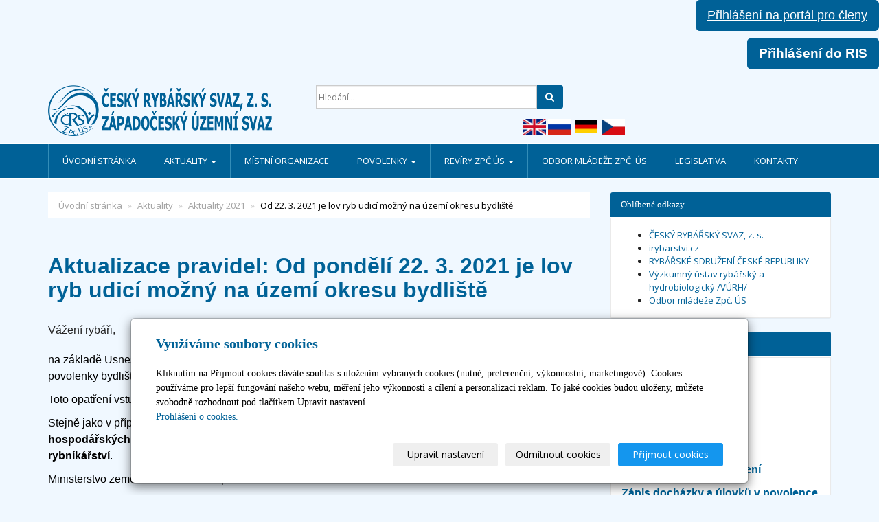

--- FILE ---
content_type: text/html; charset=utf-8
request_url: https://www.crsplzen.cz/inpage/od-22-3-2021-je-lov-ryb-udici-mozny-na-uzemi-okresu-bydliste/
body_size: 11125
content:
<!DOCTYPE html>
<html lang="cs">
<head>
  <meta charset="utf-8">
  <!--[if IE]>
  <meta http-equiv="X-UA-Compatible" content="IE=edge,chrome=1">
  <![endif]-->
  <meta name="viewport" content="width=device-width, initial-scale=1">
          <meta name="description" content="   
Aktualizace pravidel: Od pondělí 22. 3. 2021 je lov ryb udicí možný na území okresu bydliště   
   
   
   
   
Vážení rybáři,   
   
   
   
na základě...">
      <meta name="robots" content="all">
  <meta name="generator" content="inPage">
  <meta name="template" content="ONE">
    
          <meta name="copyright" content="Český rybářský svaz, z. s. ,   Západočeský územní svaz">
      <meta name="author" content="Český rybářský svaz, z. s. ,   Západočeský územní svaz">
    
        <meta property="og:title" content="Od 22. 3. 2021 je lov ryb udicí možný na území okresu bydliště">

    <meta property="og:description" content="   
Aktualizace pravidel: Od pondělí 22. 3. 2021 je lov ryb udicí možný na území okresu bydliště   
   
   
   
   
Vážení rybáři,   
   
   
   
na základě...">

<meta property="og:type" content="website">
<meta property="og:url" content="https://www.crsplzen.cz/inpage/od-22-3-2021-je-lov-ryb-udici-mozny-na-uzemi-okresu-bydliste/">

    <meta property="og:image" content="https://www.crsplzen.cz/obrazek/3/tasto-10-architetto-fran-01-png/">

          <meta name="google-site-verification" content="uFIcIXqaz_obhgJzAzPu4tfKcsbAq0_0SraVLuu5lIg">
    
    <title>Od 22. 3. 2021 je lov ryb udicí možný na území okresu bydliště</title>

          <link rel="shortcut icon" href="https://www.crsplzen.cz/favicon.ico">
      <link rel="apple-touch-icon" href="https://www.crsplzen.cz/favicon.ico" />
    
          <link rel="alternate" title="RSS - Západočeský územní svaz"
            href="https://www.crsplzen.cz/rss.xml"
            type="application/rss+xml">
    
    
    <link type="text/css" rel="stylesheet" href="/vendor/fontawesome-4.7/css/font-awesome.min.css">
    <link type="text/css" rel="stylesheet" media="screen" href="/vendor/blueimp-gallery/css/blueimp-gallery.min.css">
    <link type="text/css" rel="stylesheet" media="screen" href="/vendor/blueimp-bootstrap-image-gallery/css/bootstrap-image-gallery.min.css">

          <link type="text/css" rel="stylesheet" media="screen" href="/assets/theme13/css/main.css?v=20210103">
      <link rel="stylesheet" type="text/css" media="screen" href="/assets/filter-colors.css?v=20210103">
      <link rel="stylesheet" type="text/css" media="screen" href="/assets/sections.css?v=20210103">
      <link rel="stylesheet" type="text/css" media="screen" href="/assets/theme13/sections.css?v=20210103">
      <link rel="stylesheet" type="text/css" media="screen" href="/styl/1/">

      
        <link rel="stylesheet" type="text/css" media="print" href="/styl/2/">
          <link rel="stylesheet" type="text/css" media="screen" href="/styl/3/">
    
    <script type="text/javascript" src="/vendor/jquery/dist/jquery.min.js"></script>
    <script type="text/javascript" src="/vendor/jquery-match-height/jquery.matchHeight-min.js"></script>
    <script type="text/javascript" src="/vendor/bootstrap-3.4/dist/js/bootstrap.min.js"></script>
    <script type="text/javascript" src="/vendor/blueimp-gallery/js/jquery.blueimp-gallery.min.js"></script>
    <script type="text/javascript" src="/vendor/blueimp-bootstrap-image-gallery/js/bootstrap-image-gallery.min.js"></script>
    <script type="text/javascript" src="/vendor/images-loaded/imagesloaded.pkgd.min.js"></script>
    <script type="text/javascript" src="/vendor/magic-grid/dist/magic-grid.min.js"></script>

    <script type="text/javascript" src="/assets/theme13/js/main.js?v=20210103"></script>
    <script type="text/javascript" src="/assets/js/magicgrid.js?v=20220517"></script>
    <script type="text/javascript" src="/assets/js/dynamic.js?v=20220131"></script>

                <link href="/assets/cookies/css/main-3.4.css" rel="stylesheet" type="text/css" media="screen">
    
    <script src="/assets/cookies/js/main.js?v=20210103"></script>

    <script type="text/javascript">
        window.ca = JSON.parse('{"necessary":1,"functional":0,"performance":0,"marketing":0}');
    </script>
        
                <script type="text/javascript" src="https://www.google.com/recaptcha/api.js?hl=cs" async defer></script>
    <script>
    window.dataLayer = window.dataLayer || [];
    function gtag(){dataLayer.push(arguments);}

    gtag('consent', 'default', {
        'analytics_storage': 'denied',
        'ad_storage': 'denied',
        'ad_user_data': 'denied',
        'ad_personalization': 'denied'
    });

    gtag('js', new Date());
</script>


                            <script type="application/ld+json">{"@context":"http://schema.org","@graph":[{"@type":"Article","@id":"https://www.crsplzen.cz/inpage/od-22-3-2021-je-lov-ryb-udici-mozny-na-uzemi-okresu-bydliste/","url":"https://www.crsplzen.cz/inpage/od-22-3-2021-je-lov-ryb-udici-mozny-na-uzemi-okresu-bydliste/","headline":"Od 22. 3. 2021 je lov ryb udicí možný na území okresu bydliště","isPartOf":{"@id":"https://www.crsplzen.cz/#website"},"author":{"@id":"https://www.crsplzen.cz/#/schema/organization/2e502075507810ccb97e0041feadf071"},"breadcrumb":{"@id":"https://www.crsplzen.cz/inpage/od-22-3-2021-je-lov-ryb-udici-mozny-na-uzemi-okresu-bydliste/#breadcrumb"},"potentialAction":[{"@type":"ReadAction","target":["https://www.crsplzen.cz/inpage/od-22-3-2021-je-lov-ryb-udici-mozny-na-uzemi-okresu-bydliste/"]}],"description":"   \nAktualizace pravidel: Od pondělí 22. 3. 2021 je lov ryb udicí možný na území okresu bydliště   \n   \n   \n   \n   \nVážení rybáři,   \n   \n   \n   \nna základě...","datePublished":"2021-03-19","dateModified":"2021-03-20","image":{"@type":"ImageObject","url":"https://www.crsplzen.cz/obrazek/3/tasto-10-architetto-fran-01-png/"},"articleSection":"Aktuality 2021"},{"@type":"BreadcrumbList","@id":"https://www.crsplzen.cz/inpage/od-22-3-2021-je-lov-ryb-udici-mozny-na-uzemi-okresu-bydliste/#breadcrumb","itemListElement":[{"@type":"ListItem","position":1,"name":"Úvodní stránka","item":"https://www.crsplzen.cz/"},{"@type":"ListItem","position":2,"name":"Aktuality","item":"https://www.crsplzen.cz/rubrika/aktuality-482/"},{"@type":"ListItem","position":3,"name":"Aktuality 2021","item":"https://www.crsplzen.cz/rubrika/aktuality-2021/"},{"@type":"ListItem","position":4,"name":"Od 22. 3. 2021 je lov ryb udicí možný na území okresu bydliště","item":"https://www.crsplzen.cz/inpage/od-22-3-2021-je-lov-ryb-udici-mozny-na-uzemi-okresu-bydliste/"}]},{"@type":"Organization","@id":"https://www.crsplzen.cz/#/schema/organization/2e502075507810ccb97e0041feadf071","url":"https://www.crsplzen.cz","name":"Český rybářský svaz, z. s. ,   Západočeský územní svaz","email":"novinky@crsplzen.cz","telephone":"+420 377 223 569","address":{"@type":"PostalAddress","streetAddress":"Tovární 5","addressLocality":"Plzeň","postalCode":"30100","addressCountry":"CZ"},"image":{"@type":"ImageObject","url":"https://www.crsplzen.cz/obrazek/3/logo-3-png/"}},{"@type":"WebSite","@id":"https://www.crsplzen.cz/#website","url":"https://www.crsplzen.cz","name":"Západočeský územní svaz","description":"Informace o západočeském územním svazu, jak se stát rybářem, ceny povolenek a členských příspěvků, aktuální dění ve světě rybaření a činnosti spolků. Více informací získáte právě zde.","inLanguage":"cs","potentialAction":{"@type":"SearchAction","target":{"@type":"EntryPoint","urlTemplate":"https://www.crsplzen.cz/vyhledavani/?q={search_term_string}"},"query-input":"required name=search_term_string"}}]}</script>
</head>

<body id="article-458694" class="frontend template13 article-detail rubric-57217 rubric-48621">

    

            <p style="text-align: right;"><strong><span style="color: #ffffff;"><span style="font-size: 14pt;"><span style="font-family: tahoma, arial, helvetica, sans-serif;"><a href="https://www.rybsvaz.cz/prihlaseni" class="btn btn-primary btn-lg" style="color: #ffffff; text-decoration: underline;">Přihlášení na portál pro členy</a></span></span></span></strong></p>
<p style="text-align: right;"><span style="color: #ffffff;"><a href="https://ris.rybsvaz.cz/int/#cockpit/login" class="btn btn-primary btn-lg" style="color: #ffffff;"><span style="font-size: 14pt;"><strong><span style="font-family: tahoma, arial, helvetica, sans-serif;"></span><span style="font-family: tahoma, arial, helvetica, sans-serif;">Přihlášení do RIS</span></strong></span></a></span></p>
<p style="text-align: right;"><span style="color: #ffffff;"><span style="font-size: 14pt;"><strong><span style="font-family: tahoma, arial, helvetica, sans-serif;"></span></strong></span></span></p>
<p style="text-align: right;"><span style="color: #ffffff;"><span style="font-size: 14pt;"><strong><span style="font-family: tahoma, arial, helvetica, sans-serif;"></span></strong></span></span></p>
<p style="text-align: right;"></p>
<p></p>
<p></p>    
  <header>
    <div class="container">
      <div class="row">
                                          <div class="col-xs-12 col-sm-3 col-md-4 ">
                                            <p id="logo">
                          <a title="Západočeský územní svaz"
                             href="/">
                              <img src="/obrazek/3/logo-3-png/" alt="Západočeský územní svaz">
                          </a>
                      </p>
                  </div>
                                <div class="col-xs-12 col-sm-9 col-md-8" id="topbar">
          <div class="row">
              
              
                              <div class="col-sm-5 col-md-6">
                  <form id="form-search" role="search" method="get"
                        action="/vyhledavani/">
                    <div class="form-group ">
                                            <div class="input-group">
                        <input name="q" type="text" class="form-control"
                               placeholder="Hledání...">

                        <div class="input-group-btn">
                          <button type="submit" class="btn btn-default"
                                  title="Hledat"><i
                              class="fa fa-search"></i><span
                              class="sr-only">Hledat</span></button>
                        </div>
                      </div>
                    </div>
                  </form>
                </div>
                        </div>
        </div>

                      <div id="box-custom-header" class="box-custom float-left ">
                                <div id="google_translate_element" style="text-align: center;"></div>
<p style="text-align: center;">
<script type="text/javascript">function googleTranslateElementInit() {new google.translate.TranslateElement({pageLanguage: 'cs', layout: google.translate.TranslateElement.InlineLayout.HORIZONTAL, multilanguagePage: true, gaTrack: true, gaId: 'UA-126248227-1'}, 'google_translate_element');}</script>
<script type="text/javascript" src="//translate.google.com/translate_a/element.js?cb=googleTranslateElementInit"></script>
</p>
<p style="text-align: center;"></p>
<p></p>
<table style="border-collapse: collapse; margin-left: auto; margin-right: auto;">
<tbody>
<tr>
<td></td>
<td><img src="/obrazek/1/vlajka-velka-britanie/" alt="" width="34" height="23" />&nbsp;<img src="/obrazek/1/vlajka-rusko/" alt="" width="33" height="22" /> &nbsp;<img src="/obrazek/1/vlajka-nemecko/" alt="" width="33" height="20" />&nbsp;&nbsp;<img src="/obrazek/1/cr/" alt="" width="34" height="22" /></td>
<td></td>
<td></td>
</tr>
</tbody>
</table>
<p></p>            </div>
          
      </div>
    </div>

  </header>
  <nav class="navbar navbar-default navbar-static-top">
    <div class="container">
      <div class="navbar-header">
        <button type="button" class="navbar-toggle" data-toggle="collapse" data-target=".navbar-collapse"><i
            class="fa fa-fw fa-bars"></i> Menu
        </button>
      </div>
      <div class="navbar-collapse collapse">
        <ul id="list-navbar" class="nav navbar-nav level1 " role="menu">
                                        
              <li id="menu-item-305082">
                                      <a href="/">
                        Úvodní stránka                    </a>

                                </li>
                            
              <li id="menu-item-329412" class="dropdown active">
                  
                    <a href="/rubrika/aktuality-482/" class="dropdown-toggle"
                       data-toggle="dropdown">
                        Aktuality <span class="caret"></span>
                    </a>
                    <ul class="dropdown-menu level2" role="menu">
                                                  <li id="submenu-item-449076">
                            <a href="/rubrika/aktuality-2025/">Aktuality 2026</a>
                          </li>
                                                  <li id="submenu-item-461958">
                            <a href="/rubrika/aktuality-2025-327/">Aktuality 2025</a>
                          </li>
                                                  <li id="submenu-item-431866">
                            <a href="/rubrika/aktuality-2024/">Aktuality 2024</a>
                          </li>
                                                  <li id="submenu-item-414144">
                            <a href="/rubrika/aktuality-2023/">Aktuality 2023</a>
                          </li>
                                                  <li id="submenu-item-400059">
                            <a href="/rubrika/aktuality-2022/">Aktuality 2022</a>
                          </li>
                                                  <li id="submenu-item-384519" class="active">
                            <a href="/rubrika/aktuality-2021/">Aktuality 2021</a>
                          </li>
                                                  <li id="submenu-item-367741">
                            <a href="/rubrika/aktuality-2020/">Aktuality 2020</a>
                          </li>
                                                  <li id="submenu-item-351346">
                            <a href="/rubrika/aktuality-2019/">Aktuality 2019</a>
                          </li>
                                                  <li id="submenu-item-329411">
                            <a href="/rubrika/aktuality-2018/">Aktuality 2018</a>
                          </li>
                                                  <li id="submenu-item-305083">
                            <a href="/rubrika/aktuality/">Aktuality 2017</a>
                          </li>
                                                  <li id="submenu-item-344861">
                            <a href="/rubrika/ze-zasedani-uzemniho-vyboru/">Ze zasedání výboru územního svazu</a>
                          </li>
                                                  <li id="submenu-item-364462">
                            <a href="/rubrika/video-reportaze-zpc-us/">Video reportáže Zpč. ÚS</a>
                          </li>
                                            </ul>
                                </li>
                            
              <li id="menu-item-305845">
                                      <a href="/rubrika/mistni-organizace/">
                        Místní organizace                    </a>

                                </li>
                            
              <li id="menu-item-305084" class="dropdown">
                  
                    <a href="/rubrika/povolenky/" class="dropdown-toggle"
                       data-toggle="dropdown">
                        Povolenky <span class="caret"></span>
                    </a>
                    <ul class="dropdown-menu level2" role="menu">
                                                  <li id="submenu-item-457367">
                            <a href="/inpage/ceny-povolenek-2026/">Ceny povolenek 2026</a>
                          </li>
                                                  <li id="submenu-item-441583">
                            <a href="/inpage/ceny-povolenek-2025/">Ceny povolenek 2025</a>
                          </li>
                                                  <li id="submenu-item-424968">
                            <a href="/inpage/ceny-povolenek-2024/">Ceny povolenek 2024</a>
                          </li>
                                                  <li id="submenu-item-411641">
                            <a href="/inpage/ceny-povolenek-2023/">Ceny povolenek 2023</a>
                          </li>
                                                  <li id="submenu-item-393451">
                            <a href="/inpage/ceny-povolenek-2022/">Ceny povolenek 2022</a>
                          </li>
                                                  <li id="submenu-item-376680">
                            <a href="/inpage/ceny-povolenek-2021/">Ceny povolenek 2021</a>
                          </li>
                                                  <li id="submenu-item-360473">
                            <a href="/inpage/ceny-povolenek-kopie/">Ceny povolenek 2020</a>
                          </li>
                                                  <li id="submenu-item-341537">
                            <a href="/inpage/ceny-povolenek/">Ceny povolenek 2017- 2019</a>
                          </li>
                                                  <li id="submenu-item-306006">
                            <a href="/rubrika/externi-prodejci-povolenek-zpcus/">Externí prodejci povolenek ZPČ ÚS</a>
                          </li>
                                                  <li id="submenu-item-306167">
                            <a href="/inpage/crs/">Jak se stát členem ČRS, Z. S.</a>
                          </li>
                                            </ul>
                                </li>
                            
              <li id="menu-item-312842" class="dropdown">
                  
                    <a href="/rubrika/reviry-zpc-us/" class="dropdown-toggle"
                       data-toggle="dropdown">
                        Revíry Zpč.ÚS <span class="caret"></span>
                    </a>
                    <ul class="dropdown-menu level2" role="menu">
                                                  <li id="submenu-item-446947">
                            <a href="/inpage/reviry-crs-zpc-us/">Revíry ČRS Zpč. ÚS</a>
                          </li>
                                                  <li id="submenu-item-446936">
                            <a href="/rubrika/rybarsky-rad-a-soupis-reviru-zpc-us-2025-2026/">Rybářský řád a soupis revírů Zpč. ÚS 2025-2026</a>
                          </li>
                                                  <li id="submenu-item-420434">
                            <a href="/rubrika/soupis-casti-reviru-a-podreviru-ktere-tvori-reviry-mistniho-vyz/">SOUPIS ČÁSTÍ REVÍRŮ A PODREVÍRŮ, KTERÉ TVOŘÍ RMV</a>
                          </li>
                                            </ul>
                                </li>
                            
              <li id="menu-item-397162">
                                      <a href="https://odbor-mladeze-plzen.webnode.cz/" target="_blank">
                        Odbor mládeže Zpč. ÚS                    </a>

                                </li>
                            
              <li id="menu-item-306182">
                                      <a href="/inpage/legislativa/">
                        Legislativa                    </a>

                                </li>
                            
              <li id="menu-item-320661">
                                      <a href="/inpage/kontakty/">
                        Kontakty                    </a>

                                </li>
                    </ul>
      </div>
    </div>
  </nav>

    
  <div id="content" class="container">
    <div class="row">

              <main
        class="col-xs-12 col-sm-12 col-md-8 col-md-push-4 col-lg-9 col-lg-push-3">

          <div class="">
    
    <ol id="breadcrumb" class="breadcrumb">
        <li><a href="/">Úvodní stránka</a></li>

                                    <li>
                    <a href="/rubrika/aktuality-482/">Aktuality</a>
                </li>
            
            <li><a href="/rubrika/aktuality-2021/">Aktuality 2021</a>
            </li>
        
        <li class="active">Od 22. 3. 2021 je lov ryb udicí možný na území okresu bydliště</li>
    </ol>
</div>

<div id="mainContent">
    <div class="">
                        <header class="article-header clearfix">
<h1 class="article-title" itemprop="headline"><span style="font-family: tahoma, arial, helvetica, sans-serif; font-size: 24pt; color: #006297;">Aktualizace pravidel: Od pondělí 22. 3. 2021 je lov ryb udicí možný na území okresu bydliště</span></h1>
</header>
<aside class="article-aside clearfix">
<dl class="article-info  muted"></dl>
<dl class="article-info  muted">
<dd class="published hasTooltip" title="" data-original-title="Zveřejněno: "><span style="font-family: tahoma, arial, helvetica, sans-serif; font-size: 12pt;">Vážení rybáři,</span></dd>
</dl>
</aside>
<section class="article-content clearfix">
<p><span style="font-family: tahoma, arial, helvetica, sans-serif; font-size: 12pt;">na základě Usnesení Vlády ČR č. 299 bude<strong>&nbsp;lov ryb povolen na území okresu</strong>, ve kterém má držitel platné povolenky bydliště.</span></p>
<p><span style="font-family: tahoma, arial, helvetica, sans-serif; font-size: 12pt;">Toto opatření vstupuje v platnost&nbsp;<strong>od pondělí 22. března 2021. Lov ryb bude povolen od 5:00 do 20:59.</strong></span></p>
<p><span style="font-family: tahoma, arial, helvetica, sans-serif; font-size: 12pt;">Stejně jako v případě předchozích opatření se toto omezení&nbsp;<strong>netýká výkonu funkce rybářské stráže a hospodářských činností na revírech, rybochovných zařízeních a vodních plochách v režimu rybníkářství</strong>.</span></p>
<p><span style="font-family: tahoma, arial, helvetica, sans-serif; font-size: 12pt;">Ministerstvo zemědělství v tiskové zprávě z 19. 3. 2021 uvádí:</span></p>
<p><span style="font-family: tahoma, arial, helvetica, sans-serif; font-size: 12pt;"><strong>Rybářství</strong></span></p>
<p><span style="font-family: tahoma, arial, helvetica, sans-serif; font-size: 12pt;"><em>Výkon rybářského práva</em></span></p>
<p><span style="font-family: tahoma, arial, helvetica, sans-serif; font-size: 12pt;">- individuální lov ryb na udici v&nbsp;rybářských revírech je povolen pouze na území okresu nebo hlavního města Prahy v místě trvalého pobytu či bydliště sportovního rybáře v&nbsp;době od 5:00 do 20:59 hod, a to s&nbsp;účinností od 22. března 2021</span></p>
<p><span style="font-family: tahoma, arial, helvetica, sans-serif; font-size: 12pt;">- výkon rybářského práva v rybářských revírech jako např. zarybňování, hospodářská činnost na revírech, a další činnosti, které nelze odložit, nejsou omezeny.</span></p>
<p><span style="font-family: tahoma, arial, helvetica, sans-serif; font-size: 12pt;"><em>Rybníkářství</em></span></p>
<p><span style="font-family: tahoma, arial, helvetica, sans-serif; font-size: 12pt;">- individuální lov ryb na udici v&nbsp;rybníkářství je povolen pouze na území okresu nebo hlavního města Prahy v místě trvalého pobytu či bydliště sportovního rybáře v&nbsp;době od&nbsp;5:00 do 20:59 hod, a to s&nbsp;účinností od 22. března 2021</span></p>
<p><span style="font-family: tahoma, arial, helvetica, sans-serif; font-size: 12pt;">- rybníkářství – výlov rybníka a další hospodářské činnosti, které nesnesou odkladu (např. oprava a údržba rybníka a rybničního zařízení) nejsou omezeny.</span></p>
<p><span style="font-family: tahoma, arial, helvetica, sans-serif; font-size: 12pt;"><strong>Výkon funkce myslivecké a rybářské stráže</strong></span></p>
<p><span style="font-family: tahoma, arial, helvetica, sans-serif; font-size: 12pt;">- výkon funkce rybářské a myslivecké stráže, které jsou výkonem činností sloužících k zajištění vnitřního pořádku podle bodu II. odst. 5 písm. a) a bodu III. odst. 1. písm. c) bod i) usnesení vlády č. 299 ze dne 18. března 2021, není omezen.</span></p>
<p><span style="font-family: tahoma, arial, helvetica, sans-serif; font-size: 12pt;"><strong>Zkoušky v&nbsp;rybářství a myslivosti</strong></span></p>
<p><span style="font-family: tahoma, arial, helvetica, sans-serif; font-size: 12pt;">- zkoušky v&nbsp;rybářství (rybářský hospodář, rybářská stráž) není možné po dobu trvání krizových opatření pořádat, vyjma zkoušky pro ověření kvalifikačních předpokladů pro získání rybářského lístku pořádané distanční formou (online).</span></p>
<p><span style="font-family: tahoma, arial, helvetica, sans-serif; font-size: 12pt;">- zkoušky z&nbsp;myslivosti (lovecký lístek, myslivecký hospodář, zkoušky psů, zkoušky sokolnické, atd.) není možné po dobu trvání krizových opatření pořádat</span></p>
<p><span style="font-family: tahoma, arial, helvetica, sans-serif; font-size: 12pt;">Apelujeme na dotčené osoby, aby v současnosti zvažovaly nezbytnost těchto činností a usilovaly, aby se konaly jen za účasti nezbytného množství osob.</span></p>
<p><span style="font-family: tahoma, arial, helvetica, sans-serif; font-size: 12pt;"><i>zdroj:&nbsp;<a href="http://eagri.cz/public/web/mze/tiskovy-servis/aktuality/koronavirus/rybareni-a-myslivost.html">http://eagri.cz/public/web/mze/tiskovy-servis/aktuality/koronavirus/rybareni-a-myslivost.html</a></i></span></p>
<p><span style="font-family: tahoma, arial, helvetica, sans-serif; font-size: 12pt;"><i>&nbsp;Převzato z <a href="http://www.rybsvaz.cz">www.rybsvaz.cz</a>.</i></span></p>
</section>    </div>

    
    
            <div class="signature-content ">
                                    <p><!-- sectionbreak --></p>
<p><!-- sectionbreak --></p>
<section class="section-container section-header section-bg-light">
<div class="row">
<div class="col-xs-12 col-sm-12">
<p style="text-align: center;"><span style="color: #000000; font-family: tahoma, arial, helvetica, sans-serif; font-size: 14pt;">Chcete &nbsp;si přečíst další<span style="color: #006297;"><a href="https://www.crsplzen.cz/rubrika/aktuality-2025/" style="color: #006297;"><strong> aktualitu&nbsp;</strong></a></span>nebo jít na<span style="color: #006297;"><strong> <a href="https://www.crsplzen.cz/" style="color: #006297;">úvodní stránku</a></strong></span>?</span></p>
<p style="text-align: center;"><span style="font-size: 14pt;"><span style="color: #000000; font-family: tahoma, arial, helvetica, sans-serif;">Chcete nám zanechat vzkaz nebo máte něco o čem by měli vědět i ostatní? </span><strong style="color: #006297; font-family: tahoma, arial, helvetica, sans-serif; background-color: transparent;"><a href="https://www.crsplzen.cz/kontaktovat/" style="color: #006297;">Napište nám.</a></strong></span></p>
</div>
</div>
</section>
<p><!-- sectionbreak --></p>
<section class="section-container section-3-col-bottom-text">
<div class="section-cell-parent row">
<div class="section-cell-item col-xs-12 col-sm-6 col-md-4"><img src="/obrazek/3/soupis-2025-2026-cs-png/" alt="Soupis 2025-2026 CS.png" title="Soupis 2025-2026 CS.png" width="100%" />
<h3><strong><span style="box-sizing: border-box; font-family: tahoma, arial, helvetica, sans-serif; font-size: 14pt;"><span style="box-sizing: border-box; line-height: 34.24px;">Rybářský řád a soupis rybářských revírů 2025-2026</span></span></strong></h3>
<p><a href="/soubor/soupisy-2025-2026-cz-pdf/" class="btn btn-primary" target="_blank" rel="noopener">Více</a></p>
</div>
<div class="section-cell-item col-xs-12 col-sm-6 col-md-4"><img src="/obrazek/3/akce-prvni-povolenka-zdarma-2020-png/" alt="Akce_prvni_povolenka_zdarma_2020.png" width="100%" title="Akce_prvni_povolenka_zdarma_2020.png" />
<h3><strong><span style="font-size: 14pt; font-family: tahoma, arial, helvetica, sans-serif;">První povolenka pro děti zdarma</span></strong></h3>
<p style="text-align: left;"><span style="font-size: 12pt;">Ji<span style="font-family: tahoma, arial, helvetica, sans-serif;">ž od roku 2014 podporuje Západočeský územní svaz ČRS zájem dětí o rybaření poskytnutím první povolenky k lovu ryb zdarma. Tato akce pokračuje i v roce 2026.<br /></span></span></p>
<p><a href="https://www.crsplzen.cz/inpage/prvni-povolenka-pro-deti-zdarma-v-roce-2026/" class="btn btn-primary" target="_blank" rel="noopener">Více</a></p>
</div>
<div class="section-cell-item col-xs-12 col-sm-6 col-md-4"><img src="/obrazek/3/logo-prevedeny-modry-png/" alt="logo-[Převedený]-modrý.png" width="100%" title="logo-[Převedený]-modrý.png" />
<h3 class="article-title" itemprop="headline"><strong><span style="font-family: tahoma, arial, helvetica, sans-serif;"><span style="font-size: 18.6667px;">Ceny povolenek 2026<br /><br /><br /><br /></span></span></strong><strong><span style="font-family: tahoma, arial, helvetica, sans-serif;"><span style="font-size: 18.6667px;"></span></span></strong></h3>
<p><a href="https://www.crsplzen.cz/inpage/ceny-povolenek-2026/" class="btn btn-primary" target="_blank" rel="noopener">Více</a></p>
</div>
</div>
</section>
<p><!-- sectionbreak --></p>        </div>
    </div>

<a id="comments"></a>

<div class="comment-content ">
    
    
    </div>
          
      </main>

                    <aside class="col-xs-12 col-sm-12 col-md-4 col-md-pull-8 col-lg-3 col-lg-pull-9">
                <div id="panel-favourites" class="panel panel-primary ">
                <div class="panel-heading">
          <h3 class="panel-title">Oblíbené odkazy</h3>
        </div>
        <div class="panel-body">
          <ul id="list-panel-favourites">
                            <li><a href="http://www.rybsvaz.cz/" target="_blank">ČESKÝ RYBÁŘSKÝ SVAZ, z. s.</a></li>
                            <li><a href="https://www.irybarstvi.cz/" target="_blank">irybarstvi.cz</a></li>
                            <li><a href="http://www.cz-ryby.cz/" target="_blank">RYBÁŘSKÉ SDRUŽENÍ ČESKÉ REPUBLIKY</a></li>
                            <li><a href="http://web.frov.jcu.cz/cs/o-fakulte/soucasti-fakulty/vyzkumny-ustav-rybarsky-a-hydrobiologicky-vuhr" target="_blank">Výzkumný ústav rybářský a hydrobiologický /VÚRH/</a></li>
                            <li><a href="https://odbor-mladeze-plzen.webnode.cz/" target="_blank">Odbor mládeže Zpč. ÚS</a></li>
                      </ul>
        </div>
    </div>
                          
   
  

    <div id="panel-custom-2" class="panel panel-primary ">
                <div class="panel-heading">
            <h3 class="panel-title">Nejvíce Vás zajímá</h3>
        </div>
        <div class="panel-body">
            <p><span style="font-size: 12pt; color: #006297;"><a style="color: #006297;" href="https://www.crsplzen.cz/inpage/crs/"><strong><span style="font-family: tahoma, arial, helvetica, sans-serif;">Jak se stát rybářem&nbsp;</span></strong></a></span></p>
<p><span style="font-size: 12pt; color: #006297;"><strong><span style="font-family: tahoma, arial, helvetica, sans-serif;"><a style="color: #006297;" href="/soubor/prihlaska-za-clena-crs-z-s/" target="_blank" rel="noopener">Přihláška za člena ČRS</a></span></strong></span></p>
<p><span style="font-size: 12pt; color: #006297;"><a style="color: #006297;" href="https://odbor-mladeze-plzen.webnode.cz/krouzky/" target="_blank" rel="noopener"><strong><span style="font-family: tahoma, arial, helvetica, sans-serif;">Rybářské kroužky</span></strong></a></span></p>
<p><span style="font-size: 12pt; color: #006297;"><strong><span style="color: #006297; font-family: tahoma, arial, helvetica, sans-serif;"><a style="color: #006297;" href="https://www.crsplzen.cz/inpage/ceny-povolenek-2026/" target="_blank" rel="noopener">Ceny povolenek 2026</a></span></strong></span></p>
<p><span style="font-size: 12pt;"><a href="/soubor/sazebnik-karnych-opatreni/"><span style="color: #006297;"><strong><span style="color: #006297; font-family: tahoma, arial, helvetica, sans-serif;">Sazebník kárných opatření</span></strong></span></a></span></p>
<p><a href="/soubor/metodicky-popis-zapis-dochazky/"><span style="color: #006297; font-family: tahoma, arial, helvetica, sans-serif;"><span style="font-size: 16px;"><b>Zápis docházky a úlovků v povolence k lovu</b></span></span></a></p>
<p><span style="font-size: 12pt; color: #006297;"><strong><span style="color: #006297; font-family: tahoma, arial, helvetica, sans-serif;"><strong style="color: #006297;"><span style="font-family: tahoma, arial, helvetica, sans-serif;"><a href="/soubor/soupisy-2025-2026-cz-pdf/">Rybářský řád a soupis revírů Zpč. ÚS platný pro 2025 - 2026</a></span></strong></span></strong></span></p>
<p><a href="/soubor/dodatek-k-soupisu-2026/"><span style="font-size: 12pt; color: #006297;"><strong><span style="color: #006297; font-family: tahoma, arial, helvetica, sans-serif;"><strong style="color: #006297;"><span style="font-family: tahoma, arial, helvetica, sans-serif;">Dodatek k rybářskému řádu a soupisu revírů Zpč. ÚS pro rok 2026</span></strong></span></strong></span></a></p>
<p><span style="font-size: 12pt; color: #006297;"><strong><span style="color: #006297; font-family: tahoma, arial, helvetica, sans-serif;"><strong style="color: #006297;"><span style="font-family: tahoma, arial, helvetica, sans-serif;"><a style="color: #006297;" href="https://www.crsplzen.cz/rubrika/externi-prodejci-povolenek-zpcus/">Externí prodejci povolenek</a></span></strong></span></strong></span></p>
<p><span style="font-size: 12pt; color: #006297;"><strong><span style="color: #006297; font-family: tahoma, arial, helvetica, sans-serif;"><strong style="color: #006297;"><span style="font-family: tahoma, arial, helvetica, sans-serif;"><span style="color: #006297;"><a style="color: #006297;" href="https://www.crsplzen.cz/inpage/rybarsky-listek/" target="_blank" rel="noopener noreferrer">Rybářský lístek</a></span></span></strong></span></strong></span></p>
<p><span style="font-size: 12pt; color: #006297;"><strong><span style="color: #006297; font-family: tahoma, arial, helvetica, sans-serif;"><strong style="color: #006297;"><span style="font-family: tahoma, arial, helvetica, sans-serif;"><span style="color: #006297;"><span style="color: #006297; font-family: tahoma, arial, helvetica, sans-serif;"><a style="color: #006297;" href="https://www.rybsvaz.cz/beta/index.php/legislativa/dotazy" target="_blank" rel="noopener noreferrer">Vaše dotazy</a></span></span></span></strong></span></strong></span></p>
<p><span style="font-size: 12pt;"><a href="https://www.crsplzen.cz/rubrika/vase-ulovky-311/?preview_secret=1" target="_blank" rel="noopener"><span style="color: #006297;"><strong><span style="color: #006297; font-family: tahoma, arial, helvetica, sans-serif;"><strong style="color: #006297;"><span style="font-family: tahoma, arial, helvetica, sans-serif;"><span style="color: #006297;"><span style="color: #006297; font-family: tahoma, arial, helvetica, sans-serif;">Vaše úlovky</span></span></span></strong></span></strong></span></a></span></p>
<hr />
<p><span style="font-size: 10pt; color: #006297;"><span style="font-size: 10pt;"><strong><span style="color: #006297; font-family: tahoma, arial, helvetica, sans-serif;"><strong style="color: #006297;"><span style="font-family: tahoma, arial, helvetica, sans-serif;"><span style="color: #006297;"><span style="font-size: 10pt; color: #006297; font-family: tahoma, arial, helvetica, sans-serif;"><span style="font-family: tahoma, arial, helvetica, sans-serif; font-size: 12pt;">První povolenka pro děti zdarma</span></span></span></span></strong></span></strong></span></span></p>
<p><a href="https://www.crsplzen.cz/inpage/prvni-povolenka-pro-deti-zdarma-v-roce-2021-900-338-677-355-130/"><img src="/obrazek/3/akce-prvni-povolenka-zdarma-2020-png/" title="Akce_prvni_povolenka_zdarma_2020.png" width="100%" alt="Akce_prvni_povolenka_zdarma_2020.png" /></a></p>
<div class="table-responsive">
<table class="table" height="1260" style="border-collapse: collapse; width: 99.1181%; margin-left: auto; margin-right: auto;">
<tbody>
<tr>
<td style="width: 99.9806%;"><a href="/soubor/soupisy-2025-2026-cz-pdf/" target="_blank" rel="noopener"><img src="/obrazek/3/soupis-2025-2026-cs-png/" title="Soupis 2025-2026 CS.png" width="200" alt="Soupis 2025-2026 CS.png" height="279" style="float: left;" /></a><a href="/soubor/soupisy2025-2026-ru-pdf/" target="_blank" rel="noopener" style="text-decoration-line: underline; outline: 0px;"><img src="/obrazek/3/soupis-2025-2026-ru-png/" title="Soupis 2025-2026 RU.png" width="200" alt="Soupis 2025-2026 RU.png" height="283" style="float: left;" /></a></td>
</tr>
<tr>
<td style="width: 99.9806%;"><a href="/soubor/soupisy-2025-2026-en-pdf/" target="_blank" rel="noopener" style="text-decoration-line: underline; outline: 0px;"><img src="/obrazek/3/soupis-2025-2026-en-png/" title="Soupis 2025-2026 EN.png" width="200" alt="Soupis 2025-2026 EN.png" height="284" style="float: left;" /></a><a href="/soubor/soupisy-2025-2026-de-pdf/" target="_blank" rel="noopener" style="text-decoration-line: underline; outline: 0px;"><img src="/obrazek/3/soupis-2025-2026-de-png/" title="Soupis 2025-2026 DE.png" width="200" alt="Soupis 2025-2026 DE.png" height="283" style="float: left;" /></a></td>
</tr>
<tr>
<td style="width: 99.9806%;"><a href="/soubor/soupis-ua-2025/" target="_blank" rel="noopener" style="text-decoration-line: underline; outline: 0px;" title="soupis 2025 UA"><img src="/obrazek/3/soupis-2025-ua-png/" width="200" alt="Soupis 2025 UA.png" title="Soupis 2025 UA.png" height="283" style="float: left;" /></a></td>
</tr>
</tbody>
</table>
<p></p>
</div>
<div class="table-responsive"></div>
<div class="table-responsive"></div>
<p class="title"></p>        </div>
    </div>            </aside>
        
    </div>
  </div>

          <div class="box-custom " id="box-custom-footer">
                    <p><!-- sectionbreak --><strong style="color: #006297; font-family: tahoma, arial, helvetica, sans-serif; font-size: 14pt; background-color: transparent;"></strong></p>
<p><!-- sectionbreak --></p>
<div class="table-responsive"></div>
<p><!-- sectionbreak --></p>
<section class="section-container section-contact">
<div class="row">
<div class="col-xs-12 col-sm-4">
<h4><span style="font-size: 14pt;">Adresa</span></h4>
<ul class="section-cell-parent">
<li class="section-cell-item"><span style="font-size: 12pt;"><i class="fa fa-map-marker"></i> Český rybářský svaz, z. s. , Západočeský územní svaz</span><br /><span style="font-size: 12pt;">Tovární 5, 301 00 Plzeň</span></li>
<li class="section-cell-item"><span style="font-size: 12pt;"></span></li>
<li class="section-cell-item"><span style="font-size: 12pt;"><i class="fa fa-phone"></i> +420 377 223 569</span></li>
<li class="section-cell-item"><span style="font-size: 12pt;"><i class="fa fa-phone"></i> +420 602 321 168</span></li>
<li class="section-cell-item"><span style="font-size: 12pt;"><i class="fa fa-envelope"></i> <a href="mailto:us@crsplzen.cz" target="_blank" rel="noopener">us@crsplzen.cz</a></span></li>
</ul>
</div>
<div class="col-xs-12 col-sm-4">
<h4><span style="font-size: 14pt;">Kontakty</span></h4>
<ul class="section-cell-parent">
<li class="section-cell-item"><span style="font-size: 12pt; font-family: tahoma, arial, helvetica, sans-serif;"><a href="https://www.crsplzen.cz/inpage/kontakty/?preview_secret=1#s1" target="_blank" rel="noopener">Sekretariát územního svazu</a></span></li>
<li class="section-cell-item"><span style="font-size: 12pt; font-family: tahoma, arial, helvetica, sans-serif;"><a href="https://www.crsplzen.cz/inpage/kontakty/?preview_secret=1#s2" target="_blank" rel="noopener">Výbor územního svazu</a></span></li>
<li class="section-cell-item"><span style="font-size: 12pt; font-family: tahoma, arial, helvetica, sans-serif;"><a href="https://www.crsplzen.cz/inpage/kontakty/?preview_secret=1#s3" target="_blank" rel="noopener">Územní dozorčí komise</a></span></li>
</ul>
</div>
<div class="col-xs-12 col-sm-4">
<h4><span style="font-size: 14pt;">Jsme&nbsp; na&nbsp;</span></h4>
<ul>
<li class="section-cell-parent"><a href="https://www.youtube.com/channel/UCsOnnj-1Pu1mTonxxAvsXNg" target="_blank" rel="noopener"><img src="/obrazek/4/yt-logo-rgb-light-png/" alt="yt_logo_rgb_light.png" title="yt_logo_rgb_light.png" width="180" height="40" /></a> <a href="https://www.tripadvisor.com" target="_blank" class="section-cell-item social-tripadvisor" rel="noopener"> </a></li>
</ul>
</div>
</div>
</section>
<p><!-- sectionbreak --></p>
<section class="section-container section-map">
<div id="map"><iframe width="100%" height="460" style="border: 0;" src="https://www.google.com/maps/embed?pb=!1m14!1m8!1m3!1d5156.054824528239!2d13.369727!3d49.747928!3m2!1i1024!2i768!4f13.1!3m3!1m2!1s0x470af1f98ba55a67%3A0xd3eb39ac5ca4b6ae!2zVG92w6FybsOtIDUsIDMwMSAwMCBQbHplxYggMywgxIxlc2tv!5e0!3m2!1scs!2sus!4v1583056616620!5m2!1scs!2sus" frameborder="0" allowfullscreen="allowfullscreen"></iframe></div>
</section>
<p style="text-align: center;"><!-- sectionbreak --><span style="font-family: tahoma, arial, helvetica, sans-serif; font-size: 14pt;">Děkujeme za podporu</span></p>
<table class="table" style="border-collapsed: collapse; width: 100%;">
<tbody>
<tr>
<td style="width: 25%;"><a href="https://www.plzensky-kraj.cz/" title="Plzeňský kraj" target="_blank" rel="noopener"><img src="/obrazek/3/pk-logo-zona-b-png-png/" alt="PK-logo-zona-B_PNG.png" title="PK-logo-zona-B_PNG.png" width="100%" style="display: block; margin-left: auto; margin-right: auto;" /></a></td>
<td style="width: 25%;"><a href="http://www.msmt.cz/" title="MŠMT" target="_blank" rel="noopener"><img src="/obrazek/3/hex14-jpg/" alt="Logo MŠMT" title="MŠMT" width="179" height="85" style="display: block; margin-left: auto; margin-right: auto;" /></a></td>
<td style="width: 25%;"><a href="https://www.plzen.eu/" title="Město Plzeň" target="_blank" rel="noopener"><img src="https://www.crsplzen.cz/obrazek/4/plzen-logo-1-png/" alt="Logo města Plzně" title="Město Plzeň" width="180" height="35" style="display: block; margin-left: auto; margin-right: auto;" /></a></td>
<td style="width: 25%;"><a href="https://www.kr-karlovarsky.cz/Stranky/Default.aspx" title="Karlovarský kraj" target="_blank" rel="noopener"><img src="/obrazek/4/logo-kk-png/" alt="lOGO kk.png" title="lOGO kk.png" width="179" height="83" style="display: block; margin-left: auto; margin-right: auto;" /></a></td>
</tr>
</tbody>
</table>
<p><!-- sectionbreak --></p>
<section class="section-container section-blank section-bg-light">
<div class="row">
<p style="text-align: center;"><span style="font-family: tahoma, arial, helvetica, sans-serif; color: #006297;">Český rybářský svaz, z. s. , Západočeský územní svaz zapsán ve spolkovém rejstříku, vedeným Městským soudem v Praze, oddíl L, vložka 42810.</span></p>
<table class="table table-bordered" height="53" style="background-color: #006297;">
<tbody>
<tr>
<td style="text-align: center;"><span style="font-size: 10pt; color: #ffffff;">&copy; Západočeský územní svaz, 2024</span></td>
<td style="text-align: center;"><span style="font-size: 10pt; color: #ffffff;"><a href="https://www.crsplzen.cz/inpage/zasady-ochrany-osobnich-udaju/" style="color: #ffffff;"><span style="font-family: tahoma, arial, helvetica, sans-serif;">Informace o zpracování osobních údajů</span></a></span></td>
<td style="text-align: center;"><span style="font-size: 10pt; color: #ffffff;"><a href="https://www.crsplzen.cz/inpage/cookie/" style="color: #ffffff;"><span style="font-family: tahoma, arial, helvetica, sans-serif;">Soubory Cookie</span></a></span></td>
</tr>
</tbody>
</table>
</div>
</section>
<p><!-- sectionbreak --></p>      </div>
    
          <div id="blueimp-gallery" class="blueimp-gallery blueimp-gallery-controls" data-use-bootstrap-modal="false">
        <div class="slides"></div>
        <h3 class="title">&nbsp;</h3>
        <a class="prev">‹</a>
        <a class="next">›</a>
        <a class="close">×</a>
        <a class="play-pause"></a>
        <ol class="indicator"></ol>
        <div class="modal fade">
          <div class="modal-dialog">
            <div class="modal-content">
              <div class="modal-header">
                <button type="button" class="close" aria-hidden="true">&times;</button>
                <h4 class="modal-title">&nbsp;</h4>
              </div>
              <div class="modal-body next"></div>
              <div class="modal-footer">
                <button type="button" class="btn btn-default pull-left prev"><i
                    class="glyphicon glyphicon-chevron-left"></i> Previous
                </button>
                <button type="button" class="btn btn-primary next">Next <i
                    class="glyphicon glyphicon-chevron-right"></i></button>
              </div>
            </div>
          </div>
        </div>
      </div>
    
    
  <div id="imp"></div>
  <script type="text/javascript">
    var e = document.createElement("img");
    e.src = "/render/imp/";
    e.width = "1";
    e.height = "1";
    e.alt = "Hit counter";
    document.getElementById("imp").appendChild(e);

    $(document).ready(function () {
      var hash = window.location.hash;
      var parts = hash.split("-");
      if (parts[0] === "#comment") {
        var selector = "h3" + parts[0] + "-" + parts[1];
        $(selector).parents(".subcomments").show();
        $(selector).parents(".subcomments").prev().find("a:contains('Zobrazit odpovědi')").text("Skrýt odpovědi");
        $(document).scrollTop($(parts[0] + "-" + parts[1]).offset().top - ($(window).height() - $(parts[0] + "-" + parts[1]).parent().outerHeight(true)) / 2); // Scroll to comment
      }

      $(".showanswer").on('click', function () {
        $(this).parent().parent().parent().next().toggle();
        if ($(this).text() == 'Zobrazit odpovědi') {
          $(this).text("Skrýt odpovědi");
        } else {
          $(this).text("Zobrazit odpovědi");
        }
      });
    });
  </script>

    
    
        <div class="modal" id="cookiesModal" data-keyboard="false" aria-labelledby="cookiesModalLabel" style="display: none" aria-modal="true" role="dialog">
        <div class="modal-dialog modal-lg modal-dialog-centered modal-cookies">
            <div class="modal-content">
                <div class="modal-header">
                    <h2 class="modal-title" id="cookiesModalLabel">
                        Využíváme soubory cookies                    </h2>
                    <button type="button" class="close" data-dismiss="modal" data-bs-dismiss="modal" aria-label="Zavřít" id="closeModalButton" style="display: none">
                        <span class="button-close" aria-hidden="true"></span>
                    </button>
                </div>
                <div class="modal-body">
                    <div class="container-fluid" id="mainWindow">
                        <p class="cookies-text">
                            Kliknutím na Přijmout cookies dáváte souhlas s uložením vybraných cookies (nutné, preferenční, výkonnostní, marketingové). Cookies používáme pro lepší fungování našeho webu, měření jeho výkonnosti a cílení a personalizaci reklam. To jaké cookies budou uloženy, můžete svobodně rozhodnout pod tlačítkem Upravit nastavení.                            <br><a class="cookies-statement" href="https://ec.europa.eu/info/cookies_cs" target="_blank">Prohlášení o cookies.</a>
                        </p>
                    </div>
                    <div class="container-fluid" id="settingsWindow" style="display: none;">
                        <p class="cookies-text">Využíváme soubory cookies a další technologie pro lepší uživatelský zážitek na webu. Následující kategorie můžete povolit či zakázat a svůj výběr uložit.</p>
                        <div class="cookies-info">
                            <div class="cookies-option">
                                <button class="button-more">
                                    <span class="button-more-icon"></span>
                                    <span class="button-more-title">Nutné</span>
                                </button>
                                <div class="custom-control custom-switch form-check form-switch">
                                    <input type="checkbox" class="custom-control-input form-check-input" name="necessaryCheckbox" id="necessaryCheckbox" value="1" checked disabled>
                                    <label class="custom-control-label form-check-label" for="necessaryCheckbox">Povoleno</label>
                                </div>
                            </div>
                            <div class="cookies-details" style="display: none;">
                                <p>Tyto cookies jsou nezbytné pro zajištění základní funkčnosti webových stránek.</p>
                            </div>
                        </div>
                        <div class="cookies-info">
                            <div class="cookies-option">
                                <button class="button-more">
                                    <span class="button-more-icon"></span>
                                    <span class="button-more-title">Preferenční</span>
                                </button>
                                <div class="custom-control custom-switch form-check form-switch">
                                    <input type="checkbox" class="custom-control-input form-check-input" name="functionalCheckbox" id="functionalCheckbox" value="1">
                                    <label class="custom-control-label form-check-label" for="functionalCheckbox">
                                        <span class="label-off">Zakázáno</span>
                                        <span class="label-on">Povoleno</span>
                                    </label>
                                </div>
                            </div>
                            <div class="cookies-details" style="display: none;">
                                <p>Preferenční cookies slouží pro zapamatování nastavení vašich preferencí pro příští návštěvu.</p>
                            </div>
                        </div>
                        <div class="cookies-info">
                            <div class="cookies-option">
                                <button class="button-more">
                                    <span class="button-more-icon"></span>
                                    <span class="button-more-title">Výkonnostní</span>
                                </button>
                                <div class="custom-control custom-switch form-check form-switch">
                                    <input type="checkbox" class="custom-control-input form-check-input" name="performanceCheckbox" id="performanceCheckbox" value="1">
                                    <label class="custom-control-label form-check-label" for="performanceCheckbox">
                                        <span class="label-off">Zakázáno</span>
                                        <span class="label-on">Povoleno</span>
                                    </label>
                                </div>
                            </div>
                            <div class="cookies-details" style="display: none;">
                                <p>Výkonnostní cookies monitorují výkon celého webu.</p>
                            </div>
                        </div>
                        <div class="cookies-info">
                            <div class="cookies-option">
                                <button class="button-more">
                                    <span class="button-more-icon"></span>
                                    <span class="button-more-title">Marketingové</span>
                                </button>
                                <div class="custom-control custom-switch form-check form-switch">
                                    <input type="checkbox" class="custom-control-input form-check-input" name="marketingCheckbox" id="marketingCheckbox" value="1">
                                    <label class="custom-control-label form-check-label" for="marketingCheckbox">
                                        <span class="label-off">Zakázáno</span>
                                        <span class="label-on">Povoleno</span>
                                    </label>
                                </div>
                            </div>
                            <div class="cookies-details" style="display: none;">
                                <p>Marketingové a reklamní cookies se využívají k měření a analýze webu.</p>
                            </div>
                        </div>
                    </div>
                </div>
                <div class="modal-footer">
                    <button type="button" id="allowChoiceButton" class="btn btn-outline-secondary" style="display: none;">Uložit vybrané</button>
                    <button type="button" id="switchWindowButton" class="btn btn-outline-secondary">Upravit nastavení</button>
                    <button type="button" id="rejectAllButton" class="btn btn-outline-secondary">Odmítnout cookies</button>
                    <button type="button" id="allowAllButton" class="btn btn-primary">Přijmout cookies</button>
                </div>
            </div>
        </div>
    </div>
    <div class="cookies-settings-btn active" id="snippetWindow" style="display: none" >
        <button class="cookies-settings-btn__open openModalButton" aria-label="Open cookies settings">
            <span class="cookies-settings-btn__open-label">Nastavení cookies</span>
        </button>

        <button class="cookies-settings-btn__dismiss" id="closeSnippetButton" type="button" aria-label="Zavřít">
            <span class="cookies-settings-btn__dismiss-icon" aria-hidden="true"></span>
        </button>
    </div>
    <script>
        (function($) {
            "use strict"; // Start of use strict

            $(document).ready(function() {
                $('#cookiesModal').cookiesAgreement({
                    name: 'cookie-ag',
                    layout: 'bar',
                    redirect: true,
                    button: true,
                    callbacks: {
                        modal: {
                            open: function (options, close) {
                                                                $('#cookiesModal').modal({
                                    backdrop: options.layout === 'window' ? 'static' : false,
                                    keyboard: close
                                });
                                                            },
                            close: function () {
                                                                $('#cookiesModal').modal('hide');
                                                            },
                            button: function () {
                                                                $('#cookiesModal').on('hide.bs.modal', function () {
                                    $('#snippetWindow').addClass('active');
                                });
                                                            },

                        }
                    }
                });
            });
        })(jQuery); // End of use strict
    </script>

    
    </body>
</html>


--- FILE ---
content_type: text/css; charset=utf-8
request_url: https://www.crsplzen.cz/styl/1/
body_size: 880
content:
@charset "UTF-8";

/*homepage motive*/
#motive{
  background-color: #f5f5f5;
  background-image: url(/obrazek/3/river-2760620-1920-jpg/);
}

/*motto*/
#motto #motto-title{
  color: #006297;
  
}

#motto #motto-title a{
  color: #006297;
 
}
#motto #motto-text{
  color: #e8e8e8;
   
}
/*html*/
body{
  color: #252525;
}

/*links*/
a{
  color: #006197;
}
a:hover{
  color: #006197;
}

/*navbar*/
.navbar {
  background-color: #006197;
  border-color:#fff;
}
.navbar .navbar-text {
  color: #fff;
}
.navbar a{
  text-decoration:none;
}
.navbar .navbar-nav > li > a {
  color: #fff;
}
.navbar .navbar-nav > li > a:hover,
.navbar .navbar-nav > li > a:focus {
  color: #000;
  background-color: #fff;
}
.navbar .navbar-nav > .active > a,
.navbar .navbar-nav > .active > a:hover,.navbar .navbar-nav > .active > a:focus {
  color: #000;
  background-color: #fff;
}
.navbar .navbar-nav > .disabled > a,
.navbar .navbar-nav > .disabled > a:hover,
.navbar .navbar-nav > .disabled > a:focus {
  color: #000;
  background-color: #fff;
}
.navbar .navbar-nav > .open > a,
.navbar .navbar-nav > .open > a:hover,
.navbar .navbar-nav > .open > a:focus {
  color: #000;
  background-color: #fff;
}
.navbar .dropdown-menu > li > a:hover,
.navbar .dropdown-menu > li > a:focus {
  color: #fff;
  background-color: #006197;
}
.navbar .dropdown-menu > .active > a,
.navbar .dropdown-menu > .active > a:hover,
.navbar .dropdown-menu > .active > a:focus {
  color: #fff;
  background-color: #006197;
}
@media (min-width: 768px) {
  .navbar-nav > li {
    border-left-color: #338db8;
    border-right-color: #338db8;
  }
}

/*breadcrumb*/
.breadcrumb{
  background: #FFFFFF;
}
.breadcrumb a {
  color: #a3a3a3;
}
.breadcrumb a:hover{
  color:#666;
}
.breadcrumb > .active {
  color: #000;
}

/*aside*/
aside .panel {
}
aside .panel-primary > .panel-heading {
  color: #fff;
  background-color: #006197;
  border-color: #fff;
}
aside .panel .panel-body{
  border: 1px solid #EAEAEA;
}

/*aside menu*/
.nav-pills > li.active > a,
.nav-pills > li.active > a:hover,
.nav-pills > li.active > a:focus {
  color: #fff;
  background-color: #333;
}

/*aside news*/
ul#list-panel-news li div p.description{
  border-left: 1px dotted #C7C7C7;
}

/*buttons*/
.btn-primary {
  color: #fff;
  background-color: #006197;
  border-color: #006197;
}
.btn-primary:hover,
.btn-primary:focus,
.btn-primary:active,
.btn-primary.active,
.open > .dropdown-toggle.btn-primary {
  color: #fff;
  background-color: #0e8cf7;
  border-color: #0e8cf7;
}

/*.thumbnail*/
.thumbnail{
  border: 1px solid #eee;
}
.thumbnail .more{text-align:center;}
.thumbnail .caption{
  color: #252525;
}

/*footer*/
#footer-contact .fa{
  color:#C7C7C7;
}

.price-current-vat{
  color: #cc0000;
}

.icon-favourite{
  color:#f5bd00;
}

.label.label-stock2{
  color: #000;
  border: 1px solid #000;
  background: #fdfdfd;
}
.label.label-stock3{
  color: #000;
  border: 1px solid #000;
  background: #fdfdfd;
}
.label.label-stock6{
    color: #fff;
    border: 1px solid #fff;
    background: red;
}

ul#list-panel-categories li.active > a{
  border-left-color: #006197;
}

#topbar .btn-default{
  color: #fff;
  background-color: #006197;
  border-color: #006197;
}
#topbar .btn-default:hover,
#topbar .btn-default:focus,
#topbar .btn-default:active,
#topbar .btn-default.active,
#topbar .open > .dropdown-toggle.btn-default {
  color: #fff;
  background-color: #0e8cf7;
  border-color: #0e8cf7;
}


--- FILE ---
content_type: text/css; charset=utf-8
request_url: https://www.crsplzen.cz/styl/3/
body_size: 917
content:
#motive {height: 200px;}
img {max-width: 100%; height: auto; box-sizing: border-box;}

body {background-coor:#f0f8ff;}                      /*růžová barva pozadí*/
@media (min-width: 992px) {aside.col-md-pull-8 {right: 0%;} /*posunutí levého sloupce vlevo*/
  main.col-md-push-4 {left: 0%;} /*posunutí pravého sloupce vpravo*/
} 
@media (min-width: 1200px) { /*zobrazení pro monitor*/
  aside.col-md-4 {width: 30%;} /*šířka postranního sloupce */
  main.col-md-8 {width: 70%;} /*šířka hlavního sloupce*/
  aside.col-lg-pull-9 {right: 0%;} /*posunutí levého sloupce vlevo*/
  main.col-lg-push-3 {left: 0%;} /*posunutí pravého sloupce vpravo*/
  footer {
    background: #006297;                                 /*tmavě červené pozadí patičky*/
    color: #ffffff;                                      /*bílá barva textu v patičce*/
  }
  #bar-footer {
    background: #006297;                                /*černé pozadí pruhu v patiče */ 
    border-top: 1px solid #ffffff;                      /*černá čára pruhu v patičce*/
  }
  body {background-color:#f0f8ff;}   

  .navbar .navbar-nav > .active > a, .navbar .navbar-nav > .active > a:hover, 
  .navbar .navbar-nav > .active > a:focus {
    background-color: #006297; /*barva pozadí*/
    color: #ffffff; /*barva textu*/
  } 
  h1 {color: #006297;font-weight: bold;font-size: 24pt; font-family: tahoma;}
  h2 {color: #006297; font-size: 18pt; font-family: tahoma;}
  h3 {color: #006297; font-size: 14pt; font-family: tahoma;}
  p {color: black; font-size: 12pt; font-family: tahoma;}
  .perex .perex-image-link {
    float: left;                      /*použijete, pokud si přejete mít text vpravo od obrázku, v opačném případě tento řádek smažte*/
    margin-right: 10px;               /*mezera mezi obrázkem a textem*/
  }
  .perex .perex-image-link img {
    max-width: 150px;                     /* zde si zvolíte libovolnou maximální šířku obrázku */
  }

  #skyscraper {position: absolute;top: 186px; right: -130px;width: 120px; height: 600px;}
  #content{
    background-color:#f0f8ff;                            /*bílá barva obsahové části webu*/
    padding-top:20px;                                    /*použijte u šablony ONE*/
  }
  #list-pages img.perex-image {
    max-height: 160px;
    margin-bottom: 15px;
  }  